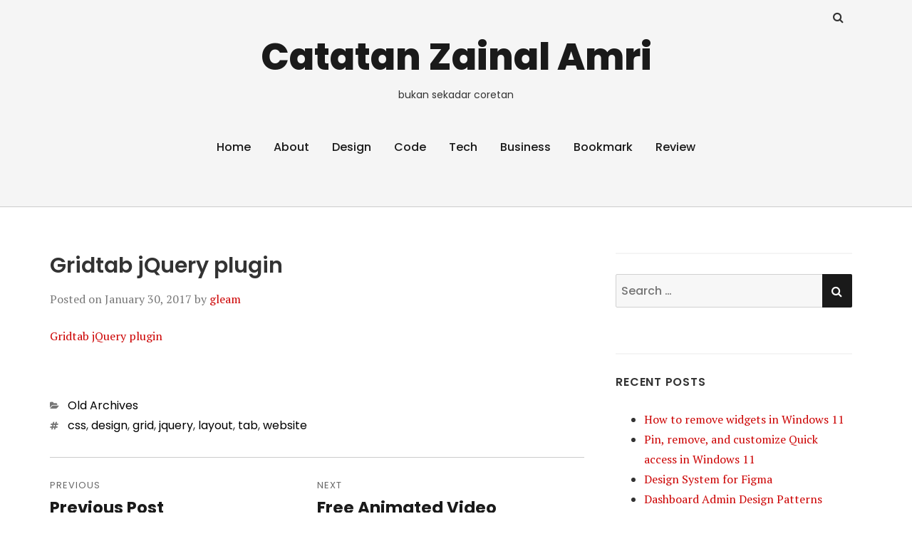

--- FILE ---
content_type: text/html; charset=UTF-8
request_url: https://gleamland.com/gridtab-jquery-plugin/
body_size: 10547
content:
<!doctype html>
<html lang="en-US">
<head class="no-js">
	<meta charset="UTF-8">
	<meta name="viewport" content="width=device-width, initial-scale=1">
	<meta http-equiv="X-UA-Compatible" content="ie=edge">
    <link rel="profile" href="http://gmpg.org/xfn/11">
	        <link rel="pingback" href="https://gleamland.com/xmlrpc.php">
	    <script>(function(html){html.className = html.className.replace(/\bno-js\b/,'js')})(document.documentElement);</script>
<meta name='robots' content='index, follow, max-image-preview:large, max-snippet:-1, max-video-preview:-1' />
	<style>img:is([sizes="auto" i], [sizes^="auto," i]) { contain-intrinsic-size: 3000px 1500px }</style>
	
	<!-- This site is optimized with the Yoast SEO plugin v26.3 - https://yoast.com/wordpress/plugins/seo/ -->
	<title>Gridtab jQuery plugin - Catatan Zainal Amri</title>
	<link rel="canonical" href="https://gleamland.com/gridtab-jquery-plugin/" />
	<meta property="og:locale" content="en_US" />
	<meta property="og:type" content="article" />
	<meta property="og:title" content="Gridtab jQuery plugin - Catatan Zainal Amri" />
	<meta property="og:description" content="Gridtab jQuery plugin" />
	<meta property="og:url" content="https://gleamland.com/gridtab-jquery-plugin/" />
	<meta property="og:site_name" content="Catatan Zainal Amri" />
	<meta property="article:published_time" content="2017-01-30T02:00:05+00:00" />
	<meta property="article:modified_time" content="2024-06-07T04:28:47+00:00" />
	<meta name="author" content="gleam" />
	<meta name="twitter:card" content="summary_large_image" />
	<meta name="twitter:label1" content="Written by" />
	<meta name="twitter:data1" content="gleam" />
	<script type="application/ld+json" class="yoast-schema-graph">{"@context":"https://schema.org","@graph":[{"@type":"Article","@id":"https://gleamland.com/gridtab-jquery-plugin/#article","isPartOf":{"@id":"https://gleamland.com/gridtab-jquery-plugin/"},"author":{"name":"gleam","@id":"https://gleamland.com/#/schema/person/eba3b0e9d85f08f446f0de957526b773"},"headline":"Gridtab jQuery plugin","datePublished":"2017-01-30T02:00:05+00:00","dateModified":"2024-06-07T04:28:47+00:00","mainEntityOfPage":{"@id":"https://gleamland.com/gridtab-jquery-plugin/"},"wordCount":6,"publisher":{"@id":"https://gleamland.com/#/schema/person/eba3b0e9d85f08f446f0de957526b773"},"keywords":["css","design","grid","jquery","layout","tab","website"],"articleSection":["Old Archives"],"inLanguage":"en-US"},{"@type":"WebPage","@id":"https://gleamland.com/gridtab-jquery-plugin/","url":"https://gleamland.com/gridtab-jquery-plugin/","name":"Gridtab jQuery plugin - Catatan Zainal Amri","isPartOf":{"@id":"https://gleamland.com/#website"},"datePublished":"2017-01-30T02:00:05+00:00","dateModified":"2024-06-07T04:28:47+00:00","breadcrumb":{"@id":"https://gleamland.com/gridtab-jquery-plugin/#breadcrumb"},"inLanguage":"en-US","potentialAction":[{"@type":"ReadAction","target":["https://gleamland.com/gridtab-jquery-plugin/"]}]},{"@type":"BreadcrumbList","@id":"https://gleamland.com/gridtab-jquery-plugin/#breadcrumb","itemListElement":[{"@type":"ListItem","position":1,"name":"Home","item":"https://gleamland.com/"},{"@type":"ListItem","position":2,"name":"Gridtab jQuery plugin"}]},{"@type":"WebSite","@id":"https://gleamland.com/#website","url":"https://gleamland.com/","name":"Catatan Zainal Amri","description":"bukan sekadar coretan","publisher":{"@id":"https://gleamland.com/#/schema/person/eba3b0e9d85f08f446f0de957526b773"},"potentialAction":[{"@type":"SearchAction","target":{"@type":"EntryPoint","urlTemplate":"https://gleamland.com/?s={search_term_string}"},"query-input":{"@type":"PropertyValueSpecification","valueRequired":true,"valueName":"search_term_string"}}],"inLanguage":"en-US"},{"@type":["Person","Organization"],"@id":"https://gleamland.com/#/schema/person/eba3b0e9d85f08f446f0de957526b773","name":"gleam","image":{"@type":"ImageObject","inLanguage":"en-US","@id":"https://gleamland.com/#/schema/person/image/","url":"https://secure.gravatar.com/avatar/0070060c885124d374e290eff622fe867aa9bf085db5abbb2399aa76742995c4?s=96&d=mm&r=g","contentUrl":"https://secure.gravatar.com/avatar/0070060c885124d374e290eff622fe867aa9bf085db5abbb2399aa76742995c4?s=96&d=mm&r=g","caption":"gleam"},"logo":{"@id":"https://gleamland.com/#/schema/person/image/"},"url":"https://gleamland.com/author/gleam/"}]}</script>
	<!-- / Yoast SEO plugin. -->


<link rel='dns-prefetch' href='//fonts.googleapis.com' />
<link rel="alternate" type="application/rss+xml" title="Catatan Zainal Amri &raquo; Feed" href="https://gleamland.com/feed/" />
<link rel="alternate" type="application/rss+xml" title="Catatan Zainal Amri &raquo; Comments Feed" href="https://gleamland.com/comments/feed/" />
<link rel="alternate" type="application/rss+xml" title="Catatan Zainal Amri &raquo; Gridtab jQuery plugin Comments Feed" href="https://gleamland.com/gridtab-jquery-plugin/feed/" />
		<!-- This site uses the Google Analytics by MonsterInsights plugin v9.8.0 - Using Analytics tracking - https://www.monsterinsights.com/ -->
							<script src="//www.googletagmanager.com/gtag/js?id=G-19PZDNQ9EZ"  data-cfasync="false" data-wpfc-render="false" type="text/javascript" async></script>
			<script data-cfasync="false" data-wpfc-render="false" type="text/javascript">
				var mi_version = '9.8.0';
				var mi_track_user = true;
				var mi_no_track_reason = '';
								var MonsterInsightsDefaultLocations = {"page_location":"https:\/\/gleamland.com\/gridtab-jquery-plugin\/"};
								if ( typeof MonsterInsightsPrivacyGuardFilter === 'function' ) {
					var MonsterInsightsLocations = (typeof MonsterInsightsExcludeQuery === 'object') ? MonsterInsightsPrivacyGuardFilter( MonsterInsightsExcludeQuery ) : MonsterInsightsPrivacyGuardFilter( MonsterInsightsDefaultLocations );
				} else {
					var MonsterInsightsLocations = (typeof MonsterInsightsExcludeQuery === 'object') ? MonsterInsightsExcludeQuery : MonsterInsightsDefaultLocations;
				}

								var disableStrs = [
										'ga-disable-G-19PZDNQ9EZ',
									];

				/* Function to detect opted out users */
				function __gtagTrackerIsOptedOut() {
					for (var index = 0; index < disableStrs.length; index++) {
						if (document.cookie.indexOf(disableStrs[index] + '=true') > -1) {
							return true;
						}
					}

					return false;
				}

				/* Disable tracking if the opt-out cookie exists. */
				if (__gtagTrackerIsOptedOut()) {
					for (var index = 0; index < disableStrs.length; index++) {
						window[disableStrs[index]] = true;
					}
				}

				/* Opt-out function */
				function __gtagTrackerOptout() {
					for (var index = 0; index < disableStrs.length; index++) {
						document.cookie = disableStrs[index] + '=true; expires=Thu, 31 Dec 2099 23:59:59 UTC; path=/';
						window[disableStrs[index]] = true;
					}
				}

				if ('undefined' === typeof gaOptout) {
					function gaOptout() {
						__gtagTrackerOptout();
					}
				}
								window.dataLayer = window.dataLayer || [];

				window.MonsterInsightsDualTracker = {
					helpers: {},
					trackers: {},
				};
				if (mi_track_user) {
					function __gtagDataLayer() {
						dataLayer.push(arguments);
					}

					function __gtagTracker(type, name, parameters) {
						if (!parameters) {
							parameters = {};
						}

						if (parameters.send_to) {
							__gtagDataLayer.apply(null, arguments);
							return;
						}

						if (type === 'event') {
														parameters.send_to = monsterinsights_frontend.v4_id;
							var hookName = name;
							if (typeof parameters['event_category'] !== 'undefined') {
								hookName = parameters['event_category'] + ':' + name;
							}

							if (typeof MonsterInsightsDualTracker.trackers[hookName] !== 'undefined') {
								MonsterInsightsDualTracker.trackers[hookName](parameters);
							} else {
								__gtagDataLayer('event', name, parameters);
							}
							
						} else {
							__gtagDataLayer.apply(null, arguments);
						}
					}

					__gtagTracker('js', new Date());
					__gtagTracker('set', {
						'developer_id.dZGIzZG': true,
											});
					if ( MonsterInsightsLocations.page_location ) {
						__gtagTracker('set', MonsterInsightsLocations);
					}
										__gtagTracker('config', 'G-19PZDNQ9EZ', {"forceSSL":"true","page_path":location.pathname + location.search + location.hash} );
										window.gtag = __gtagTracker;										(function () {
						/* https://developers.google.com/analytics/devguides/collection/analyticsjs/ */
						/* ga and __gaTracker compatibility shim. */
						var noopfn = function () {
							return null;
						};
						var newtracker = function () {
							return new Tracker();
						};
						var Tracker = function () {
							return null;
						};
						var p = Tracker.prototype;
						p.get = noopfn;
						p.set = noopfn;
						p.send = function () {
							var args = Array.prototype.slice.call(arguments);
							args.unshift('send');
							__gaTracker.apply(null, args);
						};
						var __gaTracker = function () {
							var len = arguments.length;
							if (len === 0) {
								return;
							}
							var f = arguments[len - 1];
							if (typeof f !== 'object' || f === null || typeof f.hitCallback !== 'function') {
								if ('send' === arguments[0]) {
									var hitConverted, hitObject = false, action;
									if ('event' === arguments[1]) {
										if ('undefined' !== typeof arguments[3]) {
											hitObject = {
												'eventAction': arguments[3],
												'eventCategory': arguments[2],
												'eventLabel': arguments[4],
												'value': arguments[5] ? arguments[5] : 1,
											}
										}
									}
									if ('pageview' === arguments[1]) {
										if ('undefined' !== typeof arguments[2]) {
											hitObject = {
												'eventAction': 'page_view',
												'page_path': arguments[2],
											}
										}
									}
									if (typeof arguments[2] === 'object') {
										hitObject = arguments[2];
									}
									if (typeof arguments[5] === 'object') {
										Object.assign(hitObject, arguments[5]);
									}
									if ('undefined' !== typeof arguments[1].hitType) {
										hitObject = arguments[1];
										if ('pageview' === hitObject.hitType) {
											hitObject.eventAction = 'page_view';
										}
									}
									if (hitObject) {
										action = 'timing' === arguments[1].hitType ? 'timing_complete' : hitObject.eventAction;
										hitConverted = mapArgs(hitObject);
										__gtagTracker('event', action, hitConverted);
									}
								}
								return;
							}

							function mapArgs(args) {
								var arg, hit = {};
								var gaMap = {
									'eventCategory': 'event_category',
									'eventAction': 'event_action',
									'eventLabel': 'event_label',
									'eventValue': 'event_value',
									'nonInteraction': 'non_interaction',
									'timingCategory': 'event_category',
									'timingVar': 'name',
									'timingValue': 'value',
									'timingLabel': 'event_label',
									'page': 'page_path',
									'location': 'page_location',
									'title': 'page_title',
									'referrer' : 'page_referrer',
								};
								for (arg in args) {
																		if (!(!args.hasOwnProperty(arg) || !gaMap.hasOwnProperty(arg))) {
										hit[gaMap[arg]] = args[arg];
									} else {
										hit[arg] = args[arg];
									}
								}
								return hit;
							}

							try {
								f.hitCallback();
							} catch (ex) {
							}
						};
						__gaTracker.create = newtracker;
						__gaTracker.getByName = newtracker;
						__gaTracker.getAll = function () {
							return [];
						};
						__gaTracker.remove = noopfn;
						__gaTracker.loaded = true;
						window['__gaTracker'] = __gaTracker;
					})();
									} else {
										console.log("");
					(function () {
						function __gtagTracker() {
							return null;
						}

						window['__gtagTracker'] = __gtagTracker;
						window['gtag'] = __gtagTracker;
					})();
									}
			</script>
			
							<!-- / Google Analytics by MonsterInsights -->
		<script type="text/javascript">
/* <![CDATA[ */
window._wpemojiSettings = {"baseUrl":"https:\/\/s.w.org\/images\/core\/emoji\/16.0.1\/72x72\/","ext":".png","svgUrl":"https:\/\/s.w.org\/images\/core\/emoji\/16.0.1\/svg\/","svgExt":".svg","source":{"concatemoji":"https:\/\/gleamland.com\/wp-includes\/js\/wp-emoji-release.min.js?ver=6.8.3"}};
/*! This file is auto-generated */
!function(s,n){var o,i,e;function c(e){try{var t={supportTests:e,timestamp:(new Date).valueOf()};sessionStorage.setItem(o,JSON.stringify(t))}catch(e){}}function p(e,t,n){e.clearRect(0,0,e.canvas.width,e.canvas.height),e.fillText(t,0,0);var t=new Uint32Array(e.getImageData(0,0,e.canvas.width,e.canvas.height).data),a=(e.clearRect(0,0,e.canvas.width,e.canvas.height),e.fillText(n,0,0),new Uint32Array(e.getImageData(0,0,e.canvas.width,e.canvas.height).data));return t.every(function(e,t){return e===a[t]})}function u(e,t){e.clearRect(0,0,e.canvas.width,e.canvas.height),e.fillText(t,0,0);for(var n=e.getImageData(16,16,1,1),a=0;a<n.data.length;a++)if(0!==n.data[a])return!1;return!0}function f(e,t,n,a){switch(t){case"flag":return n(e,"\ud83c\udff3\ufe0f\u200d\u26a7\ufe0f","\ud83c\udff3\ufe0f\u200b\u26a7\ufe0f")?!1:!n(e,"\ud83c\udde8\ud83c\uddf6","\ud83c\udde8\u200b\ud83c\uddf6")&&!n(e,"\ud83c\udff4\udb40\udc67\udb40\udc62\udb40\udc65\udb40\udc6e\udb40\udc67\udb40\udc7f","\ud83c\udff4\u200b\udb40\udc67\u200b\udb40\udc62\u200b\udb40\udc65\u200b\udb40\udc6e\u200b\udb40\udc67\u200b\udb40\udc7f");case"emoji":return!a(e,"\ud83e\udedf")}return!1}function g(e,t,n,a){var r="undefined"!=typeof WorkerGlobalScope&&self instanceof WorkerGlobalScope?new OffscreenCanvas(300,150):s.createElement("canvas"),o=r.getContext("2d",{willReadFrequently:!0}),i=(o.textBaseline="top",o.font="600 32px Arial",{});return e.forEach(function(e){i[e]=t(o,e,n,a)}),i}function t(e){var t=s.createElement("script");t.src=e,t.defer=!0,s.head.appendChild(t)}"undefined"!=typeof Promise&&(o="wpEmojiSettingsSupports",i=["flag","emoji"],n.supports={everything:!0,everythingExceptFlag:!0},e=new Promise(function(e){s.addEventListener("DOMContentLoaded",e,{once:!0})}),new Promise(function(t){var n=function(){try{var e=JSON.parse(sessionStorage.getItem(o));if("object"==typeof e&&"number"==typeof e.timestamp&&(new Date).valueOf()<e.timestamp+604800&&"object"==typeof e.supportTests)return e.supportTests}catch(e){}return null}();if(!n){if("undefined"!=typeof Worker&&"undefined"!=typeof OffscreenCanvas&&"undefined"!=typeof URL&&URL.createObjectURL&&"undefined"!=typeof Blob)try{var e="postMessage("+g.toString()+"("+[JSON.stringify(i),f.toString(),p.toString(),u.toString()].join(",")+"));",a=new Blob([e],{type:"text/javascript"}),r=new Worker(URL.createObjectURL(a),{name:"wpTestEmojiSupports"});return void(r.onmessage=function(e){c(n=e.data),r.terminate(),t(n)})}catch(e){}c(n=g(i,f,p,u))}t(n)}).then(function(e){for(var t in e)n.supports[t]=e[t],n.supports.everything=n.supports.everything&&n.supports[t],"flag"!==t&&(n.supports.everythingExceptFlag=n.supports.everythingExceptFlag&&n.supports[t]);n.supports.everythingExceptFlag=n.supports.everythingExceptFlag&&!n.supports.flag,n.DOMReady=!1,n.readyCallback=function(){n.DOMReady=!0}}).then(function(){return e}).then(function(){var e;n.supports.everything||(n.readyCallback(),(e=n.source||{}).concatemoji?t(e.concatemoji):e.wpemoji&&e.twemoji&&(t(e.twemoji),t(e.wpemoji)))}))}((window,document),window._wpemojiSettings);
/* ]]> */
</script>
<style id='wp-emoji-styles-inline-css' type='text/css'>

	img.wp-smiley, img.emoji {
		display: inline !important;
		border: none !important;
		box-shadow: none !important;
		height: 1em !important;
		width: 1em !important;
		margin: 0 0.07em !important;
		vertical-align: -0.1em !important;
		background: none !important;
		padding: 0 !important;
	}
</style>
<link rel='stylesheet' id='thesimplest-google-fonts-css' href='https://fonts.googleapis.com/css?family=Poppins%3A300%2C400%2C500%2C600%2C700%2C800%7CPT+Serif%3A400%2C400i%2C700%2C700i&#038;ver=6.8.3' type='text/css' media='all' />
<link rel='stylesheet' id='bootstrap-css' href='https://gleamland.com/wp-content/themes/thesimplest/assets/css/bootstrap.min.css?ver=3.3.7' type='text/css' media='all' />
<link rel='stylesheet' id='font-awesome-css' href='https://gleamland.com/wp-content/plugins/elementor/assets/lib/font-awesome/css/font-awesome.min.css?ver=4.7.0' type='text/css' media='all' />
<link rel='stylesheet' id='thesimplest-style-css' href='https://gleamland.com/wp-content/themes/thesimplest/style.css?ver=6.8.3' type='text/css' media='all' />
<script type="text/javascript" src="https://gleamland.com/wp-content/plugins/google-analytics-for-wordpress/assets/js/frontend-gtag.min.js?ver=9.8.0" id="monsterinsights-frontend-script-js" async="async" data-wp-strategy="async"></script>
<script data-cfasync="false" data-wpfc-render="false" type="text/javascript" id='monsterinsights-frontend-script-js-extra'>/* <![CDATA[ */
var monsterinsights_frontend = {"js_events_tracking":"true","download_extensions":"doc,pdf,ppt,zip,xls,docx,pptx,xlsx","inbound_paths":"[]","home_url":"https:\/\/gleamland.com","hash_tracking":"true","v4_id":"G-19PZDNQ9EZ"};/* ]]> */
</script>
<script type="text/javascript" src="https://gleamland.com/wp-includes/js/jquery/jquery.min.js?ver=3.7.1" id="jquery-core-js"></script>
<script type="text/javascript" src="https://gleamland.com/wp-includes/js/jquery/jquery-migrate.min.js?ver=3.4.1" id="jquery-migrate-js"></script>
<link rel="https://api.w.org/" href="https://gleamland.com/wp-json/" /><link rel="alternate" title="JSON" type="application/json" href="https://gleamland.com/wp-json/wp/v2/posts/120" /><link rel="EditURI" type="application/rsd+xml" title="RSD" href="https://gleamland.com/xmlrpc.php?rsd" />
<meta name="generator" content="WordPress 6.8.3" />
<link rel='shortlink' href='https://gleamland.com/?p=120' />
<link rel="alternate" title="oEmbed (JSON)" type="application/json+oembed" href="https://gleamland.com/wp-json/oembed/1.0/embed?url=https%3A%2F%2Fgleamland.com%2Fgridtab-jquery-plugin%2F" />
<link rel="alternate" title="oEmbed (XML)" type="text/xml+oembed" href="https://gleamland.com/wp-json/oembed/1.0/embed?url=https%3A%2F%2Fgleamland.com%2Fgridtab-jquery-plugin%2F&#038;format=xml" />
<meta name="generator" content="Elementor 3.31.5; features: e_font_icon_svg, additional_custom_breakpoints, e_element_cache; settings: css_print_method-external, google_font-enabled, font_display-swap">
			<style>
				.e-con.e-parent:nth-of-type(n+4):not(.e-lazyloaded):not(.e-no-lazyload),
				.e-con.e-parent:nth-of-type(n+4):not(.e-lazyloaded):not(.e-no-lazyload) * {
					background-image: none !important;
				}
				@media screen and (max-height: 1024px) {
					.e-con.e-parent:nth-of-type(n+3):not(.e-lazyloaded):not(.e-no-lazyload),
					.e-con.e-parent:nth-of-type(n+3):not(.e-lazyloaded):not(.e-no-lazyload) * {
						background-image: none !important;
					}
				}
				@media screen and (max-height: 640px) {
					.e-con.e-parent:nth-of-type(n+2):not(.e-lazyloaded):not(.e-no-lazyload),
					.e-con.e-parent:nth-of-type(n+2):not(.e-lazyloaded):not(.e-no-lazyload) * {
						background-image: none !important;
					}
				}
			</style>
			
</head>
<body class="wp-singular post-template-default single single-post postid-120 single-format-link wp-theme-thesimplest elementor-default elementor-kit-3040">
    <div class="search-popup">
        <span class="search-popup-close"><i class="fa fa-times"></i></span>
        
<form action="https://gleamland.com/" method="get" role="search" id="searchform_topbar" class="search-top-bar-popup search-form">
	<label>
		<span class="screen-reader-text">Search for:</span>
		<input type="search" class="search-field-top-bar" id="search-field-top-bar" placeholder="Search &hellip;" value="" name="s" />
	</label>
	<button type="submit" class="search-submit search-top-bar-submit" id="search-top-bar-submit">
        <span class="fa fa-search header-search-icon"></span>
        <span class="screen-reader-text">
            Search        </span>
    </button>
</form>
    </div><!-- .search-popup -->

<div id="page" class="site">
    <div class="site-inner">
        <a class="skip-link screen-reader-text" href="#content">Skip to content</a>

        <header id="masthead" class="site-header" role="banner">

                    <div class="container">
                <div class="header-links">
                                            <span class="btn-search fa fa-search icon-button-search"></span>
                    	                                </div><!-- .header-link -->
            </div>
        
        <div class="site-header-main">
            <div class="site-branding">
                                    <p class="site-title">
                        <a href="https://gleamland.com/" rel="home">
                            Catatan Zainal Amri                        </a>
                    </p>
                                    <p class="site-description">bukan sekadar coretan</p>
                
            </div><!-- .site-branding -->

                        <div class="menu-wrapper">
                <button id="menu-toggle" class="menu-toggle toggled-on" aria-expanded="true" aria-controls="site-navigation social-navigation">Menu</button>
                <div id="site-header-menu" class="site-header-menu clearfix">

                        <nav id="site-navigation" class="main-navigation container" role="navigation" aria-label="Primary Menu">
				            <div class="menu-primary-container"><ul id="menu-primary" class="primary-menu"><li id="menu-item-2088" class="menu-item menu-item-type-custom menu-item-object-custom menu-item-home menu-item-2088"><a href="https://gleamland.com">Home</a></li>
<li id="menu-item-2101" class="menu-item menu-item-type-post_type menu-item-object-page menu-item-2101"><a href="https://gleamland.com/about/">About</a></li>
<li id="menu-item-2102" class="menu-item menu-item-type-taxonomy menu-item-object-category menu-item-2102"><a href="https://gleamland.com/category/design/">Design</a></li>
<li id="menu-item-2114" class="menu-item menu-item-type-taxonomy menu-item-object-category menu-item-2114"><a href="https://gleamland.com/category/code/">Code</a></li>
<li id="menu-item-2104" class="menu-item menu-item-type-taxonomy menu-item-object-category menu-item-2104"><a href="https://gleamland.com/category/tech/">Tech</a></li>
<li id="menu-item-2113" class="menu-item menu-item-type-taxonomy menu-item-object-category menu-item-2113"><a href="https://gleamland.com/category/business/">Business</a></li>
<li id="menu-item-2111" class="menu-item menu-item-type-taxonomy menu-item-object-category menu-item-2111"><a href="https://gleamland.com/category/bookmark/">Bookmark</a></li>
<li id="menu-item-2112" class="menu-item menu-item-type-taxonomy menu-item-object-category menu-item-2112"><a href="https://gleamland.com/category/review/">Review</a></li>
</ul></div>                        </nav><!-- .main-navigation -->
                </div><!-- .site-header-menu -->
            </div><!-- .menu-wrapper -->
            
        </div><!-- .site-header-main -->


    
</header>

        <div id="content" class="site-content container">

	<div id="primary" class="content-area row">
		<main id="main" class="site-main col-md-8 col-sm-12" role="main">

			
<article id="post-120" class="post-120 post type-post status-publish format-link hentry category-old-archives tag-css tag-design tag-grid tag-jquery tag-layout tag-tab tag-website post_format-link">

	<header class="entry-header">
		<h1 class="entry-title">Gridtab jQuery plugin</h1>
		<div class="entry-info">
			<span class="posted-on">Posted on <time class="entry-date published" datetime="2017-01-30T02:00:05+07:00">January 30, 2017</time><time class="updated" datetime="2024-06-07T11:28:47+07:00">June 7, 2024</time></span><span class="author-info"> by <a href="https://gleamland.com/author/gleam/">gleam</a></span>		</div>
	</header>

	
	<div class="entry-content">
		<p><a href='https://gopalraju.github.io/gridtab'>Gridtab jQuery plugin</a></p>
	</div><!-- .entry-content -->

	<footer class="entry-footer clearfix"><span class="cat-tags-links"><span class="cat-links"><span class="cat-icon"><i class="fa fa-folder-open"></i></span><span class="screen-reader-text">Categories</span><a href="https://gleamland.com/category/old-archives/" rel="category tag">Old Archives</a></span><span class="tags-links"><span class="tags-icon"><i class="fa fa-hashtag" aria-hidden="true"></i></span><span class="screen-reader-text">Tags</span><a href="https://gleamland.com/tag/css/" rel="tag">css</a>, <a href="https://gleamland.com/tag/design/" rel="tag">design</a>, <a href="https://gleamland.com/tag/grid/" rel="tag">grid</a>, <a href="https://gleamland.com/tag/jquery/" rel="tag">jquery</a>, <a href="https://gleamland.com/tag/layout/" rel="tag">layout</a>, <a href="https://gleamland.com/tag/tab/" rel="tag">tab</a>, <a href="https://gleamland.com/tag/website/" rel="tag">website</a></span></span></footer></article>

	<nav class="navigation post-navigation" aria-label="Posts">
		<h2 class="screen-reader-text">Post navigation</h2>
		<div class="nav-links"><div class="nav-previous"><a href="https://gleamland.com/121/" rel="prev"><span class="meta-nav" aria-hidden="true">Previous</span><span class="screen-reader-text">Previous post:</span> <span class="post-title">Previous Post</span></a></div><div class="nav-next"><a href="https://gleamland.com/free-animated-video-backgrounds-for-your-homepage/" rel="next"><span class="meta-nav" aria-hidden="true">Next</span><span class="screen-reader-text">Next post:</span> <span class="post-title">Free Animated Video Backgrounds For Your Homepage | Vidlery</span></a></div></div>
	</nav>
		</main><!-- .site-main -->
		
<aside id="secondary" class="sidebar widget-area col-md-4 col-sm-12" role="complementary">
	<section id="search-2" class="widget widget_search">
<form action="https://gleamland.com/" method="get" role="search" id="searchform_topbar" class="search-top-bar-popup search-form">
	<label>
		<span class="screen-reader-text">Search for:</span>
		<input type="search" class="search-field-top-bar" id="search-field-top-bar" placeholder="Search &hellip;" value="" name="s" />
	</label>
	<button type="submit" class="search-submit search-top-bar-submit" id="search-top-bar-submit">
        <span class="fa fa-search header-search-icon"></span>
        <span class="screen-reader-text">
            Search        </span>
    </button>
</form>
</section>
		<section id="recent-posts-2" class="widget widget_recent_entries">
		<h4 class="widget-title">Recent Posts</h4>
		<ul>
											<li>
					<a href="https://gleamland.com/how-to-remove-widgets-in-windows-11/">How to remove widgets in Windows 11</a>
									</li>
											<li>
					<a href="https://gleamland.com/pin-remove-and-customize-quick-access-in-windows-11/">Pin, remove, and customize Quick access in Windows 11</a>
									</li>
											<li>
					<a href="https://gleamland.com/design-system-for-figma/">Design System for Figma</a>
									</li>
											<li>
					<a href="https://gleamland.com/dashboard-admin-design-patterns/">Dashboard Admin Design Patterns</a>
									</li>
											<li>
					<a href="https://gleamland.com/an-introduction-to-building-and-sending-html-email-for-web-developers/">An Introduction To Building And Sending HTML Email For Web Developers</a>
									</li>
					</ul>

		</section></aside><!-- .sidebar .widget-area -->
	</div><!-- content-area -->

        </div><!-- .site-content -->
        
                <footer id="colophon" class="site-footer" role="contentinfo">
            <div class="site-info container">
                            <a href="https://wordpress.org/">Proudly powered by WordPress</a>
            </div>
        </footer>
        
    </div><!-- site-inner -->
</div><!-- site -->

<script type="speculationrules">
{"prefetch":[{"source":"document","where":{"and":[{"href_matches":"\/*"},{"not":{"href_matches":["\/wp-*.php","\/wp-admin\/*","\/wp-content\/uploads\/*","\/wp-content\/*","\/wp-content\/plugins\/*","\/wp-content\/themes\/thesimplest\/*","\/*\\?(.+)"]}},{"not":{"selector_matches":"a[rel~=\"nofollow\"]"}},{"not":{"selector_matches":".no-prefetch, .no-prefetch a"}}]},"eagerness":"conservative"}]}
</script>
			<script>
				const lazyloadRunObserver = () => {
					const lazyloadBackgrounds = document.querySelectorAll( `.e-con.e-parent:not(.e-lazyloaded)` );
					const lazyloadBackgroundObserver = new IntersectionObserver( ( entries ) => {
						entries.forEach( ( entry ) => {
							if ( entry.isIntersecting ) {
								let lazyloadBackground = entry.target;
								if( lazyloadBackground ) {
									lazyloadBackground.classList.add( 'e-lazyloaded' );
								}
								lazyloadBackgroundObserver.unobserve( entry.target );
							}
						});
					}, { rootMargin: '200px 0px 200px 0px' } );
					lazyloadBackgrounds.forEach( ( lazyloadBackground ) => {
						lazyloadBackgroundObserver.observe( lazyloadBackground );
					} );
				};
				const events = [
					'DOMContentLoaded',
					'elementor/lazyload/observe',
				];
				events.forEach( ( event ) => {
					document.addEventListener( event, lazyloadRunObserver );
				} );
			</script>
			<script type="text/javascript" src="https://gleamland.com/wp-content/themes/thesimplest/assets/js/skip-link-focus-fix.js?ver=1.0" id="skip-link-focus-fix-js"></script>
<script type="text/javascript" src="https://gleamland.com/wp-content/themes/thesimplest/assets/js/bootstrap.min.js?ver=3.3.7" id="jquery-bootstrap-js"></script>
<script type="text/javascript" id="thesimplest-main-js-js-extra">
/* <![CDATA[ */
var thesimplest_screenReaderText = {"expand":"expand child menu","collapse":"collapse child menu"};
/* ]]> */
</script>
<script type="text/javascript" src="https://gleamland.com/wp-content/themes/thesimplest/assets/js/main.js?ver=1.0" id="thesimplest-main-js-js"></script>
</body>
</html>